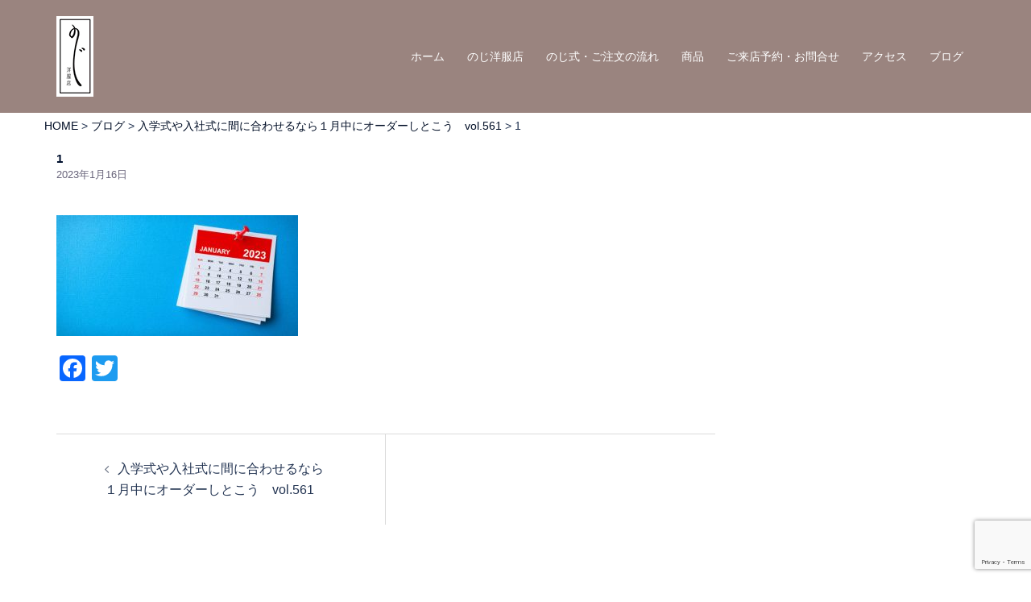

--- FILE ---
content_type: text/html; charset=utf-8
request_url: https://www.google.com/recaptcha/api2/anchor?ar=1&k=6LcoqmMrAAAAAHwzxiM7KwnbhpFYpFqfC1w-lxfQ&co=aHR0cHM6Ly9ub2ppLXN1aXQuanA6NDQz&hl=en&v=PoyoqOPhxBO7pBk68S4YbpHZ&size=invisible&anchor-ms=20000&execute-ms=30000&cb=1vv9i4mip5l9
body_size: 48686
content:
<!DOCTYPE HTML><html dir="ltr" lang="en"><head><meta http-equiv="Content-Type" content="text/html; charset=UTF-8">
<meta http-equiv="X-UA-Compatible" content="IE=edge">
<title>reCAPTCHA</title>
<style type="text/css">
/* cyrillic-ext */
@font-face {
  font-family: 'Roboto';
  font-style: normal;
  font-weight: 400;
  font-stretch: 100%;
  src: url(//fonts.gstatic.com/s/roboto/v48/KFO7CnqEu92Fr1ME7kSn66aGLdTylUAMa3GUBHMdazTgWw.woff2) format('woff2');
  unicode-range: U+0460-052F, U+1C80-1C8A, U+20B4, U+2DE0-2DFF, U+A640-A69F, U+FE2E-FE2F;
}
/* cyrillic */
@font-face {
  font-family: 'Roboto';
  font-style: normal;
  font-weight: 400;
  font-stretch: 100%;
  src: url(//fonts.gstatic.com/s/roboto/v48/KFO7CnqEu92Fr1ME7kSn66aGLdTylUAMa3iUBHMdazTgWw.woff2) format('woff2');
  unicode-range: U+0301, U+0400-045F, U+0490-0491, U+04B0-04B1, U+2116;
}
/* greek-ext */
@font-face {
  font-family: 'Roboto';
  font-style: normal;
  font-weight: 400;
  font-stretch: 100%;
  src: url(//fonts.gstatic.com/s/roboto/v48/KFO7CnqEu92Fr1ME7kSn66aGLdTylUAMa3CUBHMdazTgWw.woff2) format('woff2');
  unicode-range: U+1F00-1FFF;
}
/* greek */
@font-face {
  font-family: 'Roboto';
  font-style: normal;
  font-weight: 400;
  font-stretch: 100%;
  src: url(//fonts.gstatic.com/s/roboto/v48/KFO7CnqEu92Fr1ME7kSn66aGLdTylUAMa3-UBHMdazTgWw.woff2) format('woff2');
  unicode-range: U+0370-0377, U+037A-037F, U+0384-038A, U+038C, U+038E-03A1, U+03A3-03FF;
}
/* math */
@font-face {
  font-family: 'Roboto';
  font-style: normal;
  font-weight: 400;
  font-stretch: 100%;
  src: url(//fonts.gstatic.com/s/roboto/v48/KFO7CnqEu92Fr1ME7kSn66aGLdTylUAMawCUBHMdazTgWw.woff2) format('woff2');
  unicode-range: U+0302-0303, U+0305, U+0307-0308, U+0310, U+0312, U+0315, U+031A, U+0326-0327, U+032C, U+032F-0330, U+0332-0333, U+0338, U+033A, U+0346, U+034D, U+0391-03A1, U+03A3-03A9, U+03B1-03C9, U+03D1, U+03D5-03D6, U+03F0-03F1, U+03F4-03F5, U+2016-2017, U+2034-2038, U+203C, U+2040, U+2043, U+2047, U+2050, U+2057, U+205F, U+2070-2071, U+2074-208E, U+2090-209C, U+20D0-20DC, U+20E1, U+20E5-20EF, U+2100-2112, U+2114-2115, U+2117-2121, U+2123-214F, U+2190, U+2192, U+2194-21AE, U+21B0-21E5, U+21F1-21F2, U+21F4-2211, U+2213-2214, U+2216-22FF, U+2308-230B, U+2310, U+2319, U+231C-2321, U+2336-237A, U+237C, U+2395, U+239B-23B7, U+23D0, U+23DC-23E1, U+2474-2475, U+25AF, U+25B3, U+25B7, U+25BD, U+25C1, U+25CA, U+25CC, U+25FB, U+266D-266F, U+27C0-27FF, U+2900-2AFF, U+2B0E-2B11, U+2B30-2B4C, U+2BFE, U+3030, U+FF5B, U+FF5D, U+1D400-1D7FF, U+1EE00-1EEFF;
}
/* symbols */
@font-face {
  font-family: 'Roboto';
  font-style: normal;
  font-weight: 400;
  font-stretch: 100%;
  src: url(//fonts.gstatic.com/s/roboto/v48/KFO7CnqEu92Fr1ME7kSn66aGLdTylUAMaxKUBHMdazTgWw.woff2) format('woff2');
  unicode-range: U+0001-000C, U+000E-001F, U+007F-009F, U+20DD-20E0, U+20E2-20E4, U+2150-218F, U+2190, U+2192, U+2194-2199, U+21AF, U+21E6-21F0, U+21F3, U+2218-2219, U+2299, U+22C4-22C6, U+2300-243F, U+2440-244A, U+2460-24FF, U+25A0-27BF, U+2800-28FF, U+2921-2922, U+2981, U+29BF, U+29EB, U+2B00-2BFF, U+4DC0-4DFF, U+FFF9-FFFB, U+10140-1018E, U+10190-1019C, U+101A0, U+101D0-101FD, U+102E0-102FB, U+10E60-10E7E, U+1D2C0-1D2D3, U+1D2E0-1D37F, U+1F000-1F0FF, U+1F100-1F1AD, U+1F1E6-1F1FF, U+1F30D-1F30F, U+1F315, U+1F31C, U+1F31E, U+1F320-1F32C, U+1F336, U+1F378, U+1F37D, U+1F382, U+1F393-1F39F, U+1F3A7-1F3A8, U+1F3AC-1F3AF, U+1F3C2, U+1F3C4-1F3C6, U+1F3CA-1F3CE, U+1F3D4-1F3E0, U+1F3ED, U+1F3F1-1F3F3, U+1F3F5-1F3F7, U+1F408, U+1F415, U+1F41F, U+1F426, U+1F43F, U+1F441-1F442, U+1F444, U+1F446-1F449, U+1F44C-1F44E, U+1F453, U+1F46A, U+1F47D, U+1F4A3, U+1F4B0, U+1F4B3, U+1F4B9, U+1F4BB, U+1F4BF, U+1F4C8-1F4CB, U+1F4D6, U+1F4DA, U+1F4DF, U+1F4E3-1F4E6, U+1F4EA-1F4ED, U+1F4F7, U+1F4F9-1F4FB, U+1F4FD-1F4FE, U+1F503, U+1F507-1F50B, U+1F50D, U+1F512-1F513, U+1F53E-1F54A, U+1F54F-1F5FA, U+1F610, U+1F650-1F67F, U+1F687, U+1F68D, U+1F691, U+1F694, U+1F698, U+1F6AD, U+1F6B2, U+1F6B9-1F6BA, U+1F6BC, U+1F6C6-1F6CF, U+1F6D3-1F6D7, U+1F6E0-1F6EA, U+1F6F0-1F6F3, U+1F6F7-1F6FC, U+1F700-1F7FF, U+1F800-1F80B, U+1F810-1F847, U+1F850-1F859, U+1F860-1F887, U+1F890-1F8AD, U+1F8B0-1F8BB, U+1F8C0-1F8C1, U+1F900-1F90B, U+1F93B, U+1F946, U+1F984, U+1F996, U+1F9E9, U+1FA00-1FA6F, U+1FA70-1FA7C, U+1FA80-1FA89, U+1FA8F-1FAC6, U+1FACE-1FADC, U+1FADF-1FAE9, U+1FAF0-1FAF8, U+1FB00-1FBFF;
}
/* vietnamese */
@font-face {
  font-family: 'Roboto';
  font-style: normal;
  font-weight: 400;
  font-stretch: 100%;
  src: url(//fonts.gstatic.com/s/roboto/v48/KFO7CnqEu92Fr1ME7kSn66aGLdTylUAMa3OUBHMdazTgWw.woff2) format('woff2');
  unicode-range: U+0102-0103, U+0110-0111, U+0128-0129, U+0168-0169, U+01A0-01A1, U+01AF-01B0, U+0300-0301, U+0303-0304, U+0308-0309, U+0323, U+0329, U+1EA0-1EF9, U+20AB;
}
/* latin-ext */
@font-face {
  font-family: 'Roboto';
  font-style: normal;
  font-weight: 400;
  font-stretch: 100%;
  src: url(//fonts.gstatic.com/s/roboto/v48/KFO7CnqEu92Fr1ME7kSn66aGLdTylUAMa3KUBHMdazTgWw.woff2) format('woff2');
  unicode-range: U+0100-02BA, U+02BD-02C5, U+02C7-02CC, U+02CE-02D7, U+02DD-02FF, U+0304, U+0308, U+0329, U+1D00-1DBF, U+1E00-1E9F, U+1EF2-1EFF, U+2020, U+20A0-20AB, U+20AD-20C0, U+2113, U+2C60-2C7F, U+A720-A7FF;
}
/* latin */
@font-face {
  font-family: 'Roboto';
  font-style: normal;
  font-weight: 400;
  font-stretch: 100%;
  src: url(//fonts.gstatic.com/s/roboto/v48/KFO7CnqEu92Fr1ME7kSn66aGLdTylUAMa3yUBHMdazQ.woff2) format('woff2');
  unicode-range: U+0000-00FF, U+0131, U+0152-0153, U+02BB-02BC, U+02C6, U+02DA, U+02DC, U+0304, U+0308, U+0329, U+2000-206F, U+20AC, U+2122, U+2191, U+2193, U+2212, U+2215, U+FEFF, U+FFFD;
}
/* cyrillic-ext */
@font-face {
  font-family: 'Roboto';
  font-style: normal;
  font-weight: 500;
  font-stretch: 100%;
  src: url(//fonts.gstatic.com/s/roboto/v48/KFO7CnqEu92Fr1ME7kSn66aGLdTylUAMa3GUBHMdazTgWw.woff2) format('woff2');
  unicode-range: U+0460-052F, U+1C80-1C8A, U+20B4, U+2DE0-2DFF, U+A640-A69F, U+FE2E-FE2F;
}
/* cyrillic */
@font-face {
  font-family: 'Roboto';
  font-style: normal;
  font-weight: 500;
  font-stretch: 100%;
  src: url(//fonts.gstatic.com/s/roboto/v48/KFO7CnqEu92Fr1ME7kSn66aGLdTylUAMa3iUBHMdazTgWw.woff2) format('woff2');
  unicode-range: U+0301, U+0400-045F, U+0490-0491, U+04B0-04B1, U+2116;
}
/* greek-ext */
@font-face {
  font-family: 'Roboto';
  font-style: normal;
  font-weight: 500;
  font-stretch: 100%;
  src: url(//fonts.gstatic.com/s/roboto/v48/KFO7CnqEu92Fr1ME7kSn66aGLdTylUAMa3CUBHMdazTgWw.woff2) format('woff2');
  unicode-range: U+1F00-1FFF;
}
/* greek */
@font-face {
  font-family: 'Roboto';
  font-style: normal;
  font-weight: 500;
  font-stretch: 100%;
  src: url(//fonts.gstatic.com/s/roboto/v48/KFO7CnqEu92Fr1ME7kSn66aGLdTylUAMa3-UBHMdazTgWw.woff2) format('woff2');
  unicode-range: U+0370-0377, U+037A-037F, U+0384-038A, U+038C, U+038E-03A1, U+03A3-03FF;
}
/* math */
@font-face {
  font-family: 'Roboto';
  font-style: normal;
  font-weight: 500;
  font-stretch: 100%;
  src: url(//fonts.gstatic.com/s/roboto/v48/KFO7CnqEu92Fr1ME7kSn66aGLdTylUAMawCUBHMdazTgWw.woff2) format('woff2');
  unicode-range: U+0302-0303, U+0305, U+0307-0308, U+0310, U+0312, U+0315, U+031A, U+0326-0327, U+032C, U+032F-0330, U+0332-0333, U+0338, U+033A, U+0346, U+034D, U+0391-03A1, U+03A3-03A9, U+03B1-03C9, U+03D1, U+03D5-03D6, U+03F0-03F1, U+03F4-03F5, U+2016-2017, U+2034-2038, U+203C, U+2040, U+2043, U+2047, U+2050, U+2057, U+205F, U+2070-2071, U+2074-208E, U+2090-209C, U+20D0-20DC, U+20E1, U+20E5-20EF, U+2100-2112, U+2114-2115, U+2117-2121, U+2123-214F, U+2190, U+2192, U+2194-21AE, U+21B0-21E5, U+21F1-21F2, U+21F4-2211, U+2213-2214, U+2216-22FF, U+2308-230B, U+2310, U+2319, U+231C-2321, U+2336-237A, U+237C, U+2395, U+239B-23B7, U+23D0, U+23DC-23E1, U+2474-2475, U+25AF, U+25B3, U+25B7, U+25BD, U+25C1, U+25CA, U+25CC, U+25FB, U+266D-266F, U+27C0-27FF, U+2900-2AFF, U+2B0E-2B11, U+2B30-2B4C, U+2BFE, U+3030, U+FF5B, U+FF5D, U+1D400-1D7FF, U+1EE00-1EEFF;
}
/* symbols */
@font-face {
  font-family: 'Roboto';
  font-style: normal;
  font-weight: 500;
  font-stretch: 100%;
  src: url(//fonts.gstatic.com/s/roboto/v48/KFO7CnqEu92Fr1ME7kSn66aGLdTylUAMaxKUBHMdazTgWw.woff2) format('woff2');
  unicode-range: U+0001-000C, U+000E-001F, U+007F-009F, U+20DD-20E0, U+20E2-20E4, U+2150-218F, U+2190, U+2192, U+2194-2199, U+21AF, U+21E6-21F0, U+21F3, U+2218-2219, U+2299, U+22C4-22C6, U+2300-243F, U+2440-244A, U+2460-24FF, U+25A0-27BF, U+2800-28FF, U+2921-2922, U+2981, U+29BF, U+29EB, U+2B00-2BFF, U+4DC0-4DFF, U+FFF9-FFFB, U+10140-1018E, U+10190-1019C, U+101A0, U+101D0-101FD, U+102E0-102FB, U+10E60-10E7E, U+1D2C0-1D2D3, U+1D2E0-1D37F, U+1F000-1F0FF, U+1F100-1F1AD, U+1F1E6-1F1FF, U+1F30D-1F30F, U+1F315, U+1F31C, U+1F31E, U+1F320-1F32C, U+1F336, U+1F378, U+1F37D, U+1F382, U+1F393-1F39F, U+1F3A7-1F3A8, U+1F3AC-1F3AF, U+1F3C2, U+1F3C4-1F3C6, U+1F3CA-1F3CE, U+1F3D4-1F3E0, U+1F3ED, U+1F3F1-1F3F3, U+1F3F5-1F3F7, U+1F408, U+1F415, U+1F41F, U+1F426, U+1F43F, U+1F441-1F442, U+1F444, U+1F446-1F449, U+1F44C-1F44E, U+1F453, U+1F46A, U+1F47D, U+1F4A3, U+1F4B0, U+1F4B3, U+1F4B9, U+1F4BB, U+1F4BF, U+1F4C8-1F4CB, U+1F4D6, U+1F4DA, U+1F4DF, U+1F4E3-1F4E6, U+1F4EA-1F4ED, U+1F4F7, U+1F4F9-1F4FB, U+1F4FD-1F4FE, U+1F503, U+1F507-1F50B, U+1F50D, U+1F512-1F513, U+1F53E-1F54A, U+1F54F-1F5FA, U+1F610, U+1F650-1F67F, U+1F687, U+1F68D, U+1F691, U+1F694, U+1F698, U+1F6AD, U+1F6B2, U+1F6B9-1F6BA, U+1F6BC, U+1F6C6-1F6CF, U+1F6D3-1F6D7, U+1F6E0-1F6EA, U+1F6F0-1F6F3, U+1F6F7-1F6FC, U+1F700-1F7FF, U+1F800-1F80B, U+1F810-1F847, U+1F850-1F859, U+1F860-1F887, U+1F890-1F8AD, U+1F8B0-1F8BB, U+1F8C0-1F8C1, U+1F900-1F90B, U+1F93B, U+1F946, U+1F984, U+1F996, U+1F9E9, U+1FA00-1FA6F, U+1FA70-1FA7C, U+1FA80-1FA89, U+1FA8F-1FAC6, U+1FACE-1FADC, U+1FADF-1FAE9, U+1FAF0-1FAF8, U+1FB00-1FBFF;
}
/* vietnamese */
@font-face {
  font-family: 'Roboto';
  font-style: normal;
  font-weight: 500;
  font-stretch: 100%;
  src: url(//fonts.gstatic.com/s/roboto/v48/KFO7CnqEu92Fr1ME7kSn66aGLdTylUAMa3OUBHMdazTgWw.woff2) format('woff2');
  unicode-range: U+0102-0103, U+0110-0111, U+0128-0129, U+0168-0169, U+01A0-01A1, U+01AF-01B0, U+0300-0301, U+0303-0304, U+0308-0309, U+0323, U+0329, U+1EA0-1EF9, U+20AB;
}
/* latin-ext */
@font-face {
  font-family: 'Roboto';
  font-style: normal;
  font-weight: 500;
  font-stretch: 100%;
  src: url(//fonts.gstatic.com/s/roboto/v48/KFO7CnqEu92Fr1ME7kSn66aGLdTylUAMa3KUBHMdazTgWw.woff2) format('woff2');
  unicode-range: U+0100-02BA, U+02BD-02C5, U+02C7-02CC, U+02CE-02D7, U+02DD-02FF, U+0304, U+0308, U+0329, U+1D00-1DBF, U+1E00-1E9F, U+1EF2-1EFF, U+2020, U+20A0-20AB, U+20AD-20C0, U+2113, U+2C60-2C7F, U+A720-A7FF;
}
/* latin */
@font-face {
  font-family: 'Roboto';
  font-style: normal;
  font-weight: 500;
  font-stretch: 100%;
  src: url(//fonts.gstatic.com/s/roboto/v48/KFO7CnqEu92Fr1ME7kSn66aGLdTylUAMa3yUBHMdazQ.woff2) format('woff2');
  unicode-range: U+0000-00FF, U+0131, U+0152-0153, U+02BB-02BC, U+02C6, U+02DA, U+02DC, U+0304, U+0308, U+0329, U+2000-206F, U+20AC, U+2122, U+2191, U+2193, U+2212, U+2215, U+FEFF, U+FFFD;
}
/* cyrillic-ext */
@font-face {
  font-family: 'Roboto';
  font-style: normal;
  font-weight: 900;
  font-stretch: 100%;
  src: url(//fonts.gstatic.com/s/roboto/v48/KFO7CnqEu92Fr1ME7kSn66aGLdTylUAMa3GUBHMdazTgWw.woff2) format('woff2');
  unicode-range: U+0460-052F, U+1C80-1C8A, U+20B4, U+2DE0-2DFF, U+A640-A69F, U+FE2E-FE2F;
}
/* cyrillic */
@font-face {
  font-family: 'Roboto';
  font-style: normal;
  font-weight: 900;
  font-stretch: 100%;
  src: url(//fonts.gstatic.com/s/roboto/v48/KFO7CnqEu92Fr1ME7kSn66aGLdTylUAMa3iUBHMdazTgWw.woff2) format('woff2');
  unicode-range: U+0301, U+0400-045F, U+0490-0491, U+04B0-04B1, U+2116;
}
/* greek-ext */
@font-face {
  font-family: 'Roboto';
  font-style: normal;
  font-weight: 900;
  font-stretch: 100%;
  src: url(//fonts.gstatic.com/s/roboto/v48/KFO7CnqEu92Fr1ME7kSn66aGLdTylUAMa3CUBHMdazTgWw.woff2) format('woff2');
  unicode-range: U+1F00-1FFF;
}
/* greek */
@font-face {
  font-family: 'Roboto';
  font-style: normal;
  font-weight: 900;
  font-stretch: 100%;
  src: url(//fonts.gstatic.com/s/roboto/v48/KFO7CnqEu92Fr1ME7kSn66aGLdTylUAMa3-UBHMdazTgWw.woff2) format('woff2');
  unicode-range: U+0370-0377, U+037A-037F, U+0384-038A, U+038C, U+038E-03A1, U+03A3-03FF;
}
/* math */
@font-face {
  font-family: 'Roboto';
  font-style: normal;
  font-weight: 900;
  font-stretch: 100%;
  src: url(//fonts.gstatic.com/s/roboto/v48/KFO7CnqEu92Fr1ME7kSn66aGLdTylUAMawCUBHMdazTgWw.woff2) format('woff2');
  unicode-range: U+0302-0303, U+0305, U+0307-0308, U+0310, U+0312, U+0315, U+031A, U+0326-0327, U+032C, U+032F-0330, U+0332-0333, U+0338, U+033A, U+0346, U+034D, U+0391-03A1, U+03A3-03A9, U+03B1-03C9, U+03D1, U+03D5-03D6, U+03F0-03F1, U+03F4-03F5, U+2016-2017, U+2034-2038, U+203C, U+2040, U+2043, U+2047, U+2050, U+2057, U+205F, U+2070-2071, U+2074-208E, U+2090-209C, U+20D0-20DC, U+20E1, U+20E5-20EF, U+2100-2112, U+2114-2115, U+2117-2121, U+2123-214F, U+2190, U+2192, U+2194-21AE, U+21B0-21E5, U+21F1-21F2, U+21F4-2211, U+2213-2214, U+2216-22FF, U+2308-230B, U+2310, U+2319, U+231C-2321, U+2336-237A, U+237C, U+2395, U+239B-23B7, U+23D0, U+23DC-23E1, U+2474-2475, U+25AF, U+25B3, U+25B7, U+25BD, U+25C1, U+25CA, U+25CC, U+25FB, U+266D-266F, U+27C0-27FF, U+2900-2AFF, U+2B0E-2B11, U+2B30-2B4C, U+2BFE, U+3030, U+FF5B, U+FF5D, U+1D400-1D7FF, U+1EE00-1EEFF;
}
/* symbols */
@font-face {
  font-family: 'Roboto';
  font-style: normal;
  font-weight: 900;
  font-stretch: 100%;
  src: url(//fonts.gstatic.com/s/roboto/v48/KFO7CnqEu92Fr1ME7kSn66aGLdTylUAMaxKUBHMdazTgWw.woff2) format('woff2');
  unicode-range: U+0001-000C, U+000E-001F, U+007F-009F, U+20DD-20E0, U+20E2-20E4, U+2150-218F, U+2190, U+2192, U+2194-2199, U+21AF, U+21E6-21F0, U+21F3, U+2218-2219, U+2299, U+22C4-22C6, U+2300-243F, U+2440-244A, U+2460-24FF, U+25A0-27BF, U+2800-28FF, U+2921-2922, U+2981, U+29BF, U+29EB, U+2B00-2BFF, U+4DC0-4DFF, U+FFF9-FFFB, U+10140-1018E, U+10190-1019C, U+101A0, U+101D0-101FD, U+102E0-102FB, U+10E60-10E7E, U+1D2C0-1D2D3, U+1D2E0-1D37F, U+1F000-1F0FF, U+1F100-1F1AD, U+1F1E6-1F1FF, U+1F30D-1F30F, U+1F315, U+1F31C, U+1F31E, U+1F320-1F32C, U+1F336, U+1F378, U+1F37D, U+1F382, U+1F393-1F39F, U+1F3A7-1F3A8, U+1F3AC-1F3AF, U+1F3C2, U+1F3C4-1F3C6, U+1F3CA-1F3CE, U+1F3D4-1F3E0, U+1F3ED, U+1F3F1-1F3F3, U+1F3F5-1F3F7, U+1F408, U+1F415, U+1F41F, U+1F426, U+1F43F, U+1F441-1F442, U+1F444, U+1F446-1F449, U+1F44C-1F44E, U+1F453, U+1F46A, U+1F47D, U+1F4A3, U+1F4B0, U+1F4B3, U+1F4B9, U+1F4BB, U+1F4BF, U+1F4C8-1F4CB, U+1F4D6, U+1F4DA, U+1F4DF, U+1F4E3-1F4E6, U+1F4EA-1F4ED, U+1F4F7, U+1F4F9-1F4FB, U+1F4FD-1F4FE, U+1F503, U+1F507-1F50B, U+1F50D, U+1F512-1F513, U+1F53E-1F54A, U+1F54F-1F5FA, U+1F610, U+1F650-1F67F, U+1F687, U+1F68D, U+1F691, U+1F694, U+1F698, U+1F6AD, U+1F6B2, U+1F6B9-1F6BA, U+1F6BC, U+1F6C6-1F6CF, U+1F6D3-1F6D7, U+1F6E0-1F6EA, U+1F6F0-1F6F3, U+1F6F7-1F6FC, U+1F700-1F7FF, U+1F800-1F80B, U+1F810-1F847, U+1F850-1F859, U+1F860-1F887, U+1F890-1F8AD, U+1F8B0-1F8BB, U+1F8C0-1F8C1, U+1F900-1F90B, U+1F93B, U+1F946, U+1F984, U+1F996, U+1F9E9, U+1FA00-1FA6F, U+1FA70-1FA7C, U+1FA80-1FA89, U+1FA8F-1FAC6, U+1FACE-1FADC, U+1FADF-1FAE9, U+1FAF0-1FAF8, U+1FB00-1FBFF;
}
/* vietnamese */
@font-face {
  font-family: 'Roboto';
  font-style: normal;
  font-weight: 900;
  font-stretch: 100%;
  src: url(//fonts.gstatic.com/s/roboto/v48/KFO7CnqEu92Fr1ME7kSn66aGLdTylUAMa3OUBHMdazTgWw.woff2) format('woff2');
  unicode-range: U+0102-0103, U+0110-0111, U+0128-0129, U+0168-0169, U+01A0-01A1, U+01AF-01B0, U+0300-0301, U+0303-0304, U+0308-0309, U+0323, U+0329, U+1EA0-1EF9, U+20AB;
}
/* latin-ext */
@font-face {
  font-family: 'Roboto';
  font-style: normal;
  font-weight: 900;
  font-stretch: 100%;
  src: url(//fonts.gstatic.com/s/roboto/v48/KFO7CnqEu92Fr1ME7kSn66aGLdTylUAMa3KUBHMdazTgWw.woff2) format('woff2');
  unicode-range: U+0100-02BA, U+02BD-02C5, U+02C7-02CC, U+02CE-02D7, U+02DD-02FF, U+0304, U+0308, U+0329, U+1D00-1DBF, U+1E00-1E9F, U+1EF2-1EFF, U+2020, U+20A0-20AB, U+20AD-20C0, U+2113, U+2C60-2C7F, U+A720-A7FF;
}
/* latin */
@font-face {
  font-family: 'Roboto';
  font-style: normal;
  font-weight: 900;
  font-stretch: 100%;
  src: url(//fonts.gstatic.com/s/roboto/v48/KFO7CnqEu92Fr1ME7kSn66aGLdTylUAMa3yUBHMdazQ.woff2) format('woff2');
  unicode-range: U+0000-00FF, U+0131, U+0152-0153, U+02BB-02BC, U+02C6, U+02DA, U+02DC, U+0304, U+0308, U+0329, U+2000-206F, U+20AC, U+2122, U+2191, U+2193, U+2212, U+2215, U+FEFF, U+FFFD;
}

</style>
<link rel="stylesheet" type="text/css" href="https://www.gstatic.com/recaptcha/releases/PoyoqOPhxBO7pBk68S4YbpHZ/styles__ltr.css">
<script nonce="eXjvRMYLPHbDEQmA-P8GDQ" type="text/javascript">window['__recaptcha_api'] = 'https://www.google.com/recaptcha/api2/';</script>
<script type="text/javascript" src="https://www.gstatic.com/recaptcha/releases/PoyoqOPhxBO7pBk68S4YbpHZ/recaptcha__en.js" nonce="eXjvRMYLPHbDEQmA-P8GDQ">
      
    </script></head>
<body><div id="rc-anchor-alert" class="rc-anchor-alert"></div>
<input type="hidden" id="recaptcha-token" value="[base64]">
<script type="text/javascript" nonce="eXjvRMYLPHbDEQmA-P8GDQ">
      recaptcha.anchor.Main.init("[\x22ainput\x22,[\x22bgdata\x22,\x22\x22,\[base64]/[base64]/MjU1Ong/[base64]/[base64]/[base64]/[base64]/[base64]/[base64]/[base64]/[base64]/[base64]/[base64]/[base64]/[base64]/[base64]/[base64]/[base64]\\u003d\x22,\[base64]\\u003d\x22,\[base64]/DlBjCqwXDuk3CksOoHwzDhmjDhcK9w4EMwqjDiQNUwq/DsMOXb8KvflFrUk0nw7lPU8KNwpnDtmVTIsKzwoAjw4oyDXzCrl1fe14rADvCkHtXagDDizDDk2J4w5/DnWRFw4jCv8KtQ2VFwpjCiMKow5Fsw6l9w7ROesOnwqzCjSzDmlfCh0Vdw6TDs0rDl8Ktwrouwrk/ZsKswq7CnMOJwrFzw4knw6LDgBvCpyFSSAfCkcOVw5HCpsKbKcOIw4TDvGbDicOXRMKcFkkbw5XCpcOdL08jVsKcQjkSwo8+wqo4wooJWsOaOU7CocKBw4YKRsKaQClww4oOwofCryxfY8OwPHDCscKNBUrCgcOAISNNwrFqw7IAc8K9w5zCuMOnKcOjbSc/w4jDg8ORw5Q3KMKEwqkxw4HDoAR5QsOTVxbDkMOheCDDkmfCk0jCv8K5wrTCp8KtABjCpMOrKzMLwossKwBrw7ElcXvCjzvDvCYhBcOWR8KFw5/Dn1vDucOvw4PDlFbDpXHDrFbCscKdw4hgw5kiHUoyCMKLwofCjQHCv8Ocwo3CkyZeOltDRR/DllNYw7zDsDRuwqdqN1TCpcKmw7jDlcObX2XCqDTCjMKVHsOKPXskwqnDgsOOwozCuUsuDcOEKMOAwpXCuVbCujXDklXCmzLCmRdmAMKLCUV2CCIuwpp/a8OMw6cfccK/YxkSamLDogbClMKyEwfCrAQvLcKrJVfDq8OdJUjDgcOJQcOyEBguw4nDsMOidQLCkMOqf2PDrVs1wrtbwrpjwqoUwp4jwq4fe3zDglnDuMODOCcIMDjCgMKowrkMH0PCvcOYUB3CuRDDi8KOI8KfM8K0CMOLw7lUwqvDgUzCkhzDhgg/[base64]/[base64]/bsOoXMKIOMO0w6cOw6cQwo7CkMKyw48NF17CpcKnw6c/G0DDjsOsw5fCs8OUw4JrwqF9W2DDtVTCtiTCkMOvw6fCtDkxXsKCwqDDilRDKxHCsSgbwpM7KsKfeER5WF3Dh1Now5Btwp/DmDjDhUYqwoZPBlXCmVTCtcO/[base64]/CoSXClUIaAcOofnwzwrFMZcKhHsOPw6fDshdDwqxDw6nCiE7Cnk7DksOnc3vDjybCs10Sw6ptdSPDkcKdwrl8F8OHw5fCinHCunLDkx9Xf8OGasOFUcOLGnEtMyZrwqUQw4/DolMbRsO3wpfDkMOzw4cqd8KTPMKjw6lPw5ckSsOawofCmBvCugrCs8OjNzrCmcKVTsK7wpLCijE/BUPCqR3Dp8Oqw59MN8OfL8Kowp81w4B3SQnCsMK6GcKuLSdywqrDuhRmw6pgFkTCkg46w4ZRwrA/w7sHVCbCrCPCqcO5w5LCosOCwqTCgGHCmsKrwrBFw4x5w6UAV8KaT8OkTcKaUiPCosOyw7zDpCnCjcKPwoUGw5/Crl3DpcKewo7DosO2wrzCtsOcUsKoEsOXUVQKwrcow6JYIH3CqX7CpE/Cr8ODw5osX8OcfEgvwqI2K8OiGCMkw4jCq8KRw4/CpsK+w6UUe8OfwrfDpxbDrsO6esOSHRzCkcOwQRbCh8KMw4NawrvCqcO9wrcnDxbCiMKoQBs2w7bCriBpw6zDqDN5XGAiw6Zzwrxme8OSPVvCv1HDn8OJwp/[base64]/DlcOWbgHCqcOiw7TChsOJS0RQwpTDiQcGbgoAwofDsMO4wrDCnnhJFE7DgzjDocK9AcOePXIlw7zDpsKGBsKKwqVWw7V5wq/CjEzCrEIrPgDDvcK5eMKxwoMvw5XDqmfCg3YQw4DCiGHCpcKQAHwoFCJbbn7DoVRQwpDCkEfDmcOuw4jDqj/CnsOaOMKVwqjCq8OgFsO2dhnDmyoMe8OPZGzCuMO3a8KsIsK2w6fCrMK/wo8Dwp7CsRbCqDYvJn0ZUBnDllvDusKJQcO0w4rDlcKcwoXClsKLw4Z9VgENIBgDflU7T8OLwonCiS/[base64]/Cu2VBwpw/w7QcewdqHTnDp8O4XiTCu8OgecOoY8Odw7J7T8KsaXccw4nDo1DDkREBw6MhUAZLwqk3wofDpgzDrjI6DBF/w6bDqcKnw7QhwpR8FcO5w6ALwq3DjsONw7HDq0vDucOsw6DCjHQgDB7CmMOaw4FjfMKrw6JHw6vCpCtew44NfUh9GMOfwq9zwqDDp8KBw6xMWsKjBMKMW8KHP0JBw6kvw6PCucOew6nCjU7CvAZARWFyw6bClx4aw59rUMKDwqYtEcOQNzQHflIgQcKmwq/Ciz0oPcKZwpBYcsOQBcKFwrfDnXxww4LCs8KcwqhXw7QGR8OjwpTCnzLCrsKWwpfDnMOXXMKAdTfDrCPCuxXDhsKrwp/CgcO/w6YMwodvw6vDkkLCoMKtwpvCo2bCv8KHNUZhw4U3w4U2dcK/wqBMZMKQw47ClHbDtEnCkBMJw683wojDhTnDhsKEQcO/woHCrsKiw6c/HQPDoi5ewrx0wpICwotqw713FsKpGBPCgsOaw5/CrsKKWHoNwpsCXCl2w6jDvXHCvnYtBMO3W0fDuFvDl8KQwprDsy5Qw6vDpcK6wqx2R8Kkw7zCnTDDkw3DmjQlw7fCrnHDhW8RPsOkFMKzw4vDtTjDmBXDjcKHwrgYwrtJQMOWw70Dw5MNQ8KTwqokUsO+bHJIMcObUMOJeQMcw5suwp/CgcOKw6dtw6/[base64]/[base64]/CrDkVF1kCwojDpgAcw6LDssOtw6IwehdawpHCvMOjTHHCjcKPKcOkJAbDhjQQYSrCnsO9SVgjesKRFDDDtcKNB8OQc1bDkTUSw4/[base64]/KsOWWsO6wonDosOBw64ew7zCksOJZ0zDgG8Zwp7Drk4pIsKzw4Zpw7nCrAPCoQcHTD9kw77DvcOfwoRbwr09w7/DusKaIjXDssKEwrIUwpMJKsOPTS3Ct8O3worCh8ObwrvDp1sNw7rDiQQ/wqEfbxLCp8KyFiBaewwTE8O9YsKgMGt0OcKfw7bDl2h+wqkENlbCi0R3w6LCiVbDoMKcCzplw6/ChVtNwrzDoC9LenfDqj/CrjfDp8OdwobDn8O1cCPDgV7CkMKbMG4JwojCimFDw6glQMK+a8O2fRZjw59icsKDUW0dwrciwq7DgMKqRsOlcxzDoTzCuFPDimbDlMOkw5PDjcOjwqFsIcORDSh9QgwSEC/[base64]/DqMKBNg0oFMOGcXQWwoAww7JpC8KWw4PCsEh2woN7FQDCsh/DjMKAw5IDPcKcFMOlwqpGYBLDkcOSwrHDt8Kuwr3CsMKLVGHCucOaMcO2w48CfAAfAjrCisKLw4TDhMKawrrDoRhpRF98QBTCv8KbVMOOdsO/w6LDs8OywqlLesOyU8KWw4bDpsKawpbCgwIqIMKFBDFAYcKcw7QfVsKGWMKYw73CksK/Sw10N2rDgsO0esKeS1YzSlvDlcOxDkRmPn00wphsw4NYIMORwpkYw67DpSRATF/[base64]/[base64]/Cu8KFVCd4wpYwLnnCnm/ChAXCmcK5Hw9mwpzDvX7CvMOYw7/Du8OJLCFSRMOJwpLChxvDocKUJHxYw6ddwoTDmljDkFhgDMOvwr3CqcOlNXjDkcKDHjDDgcOPawTCkMOJTQzCr1ZwEMK0XMOJwrnCo8KMwobClg/DhsKhwqF/[base64]/[base64]/CtcOtYGVXfVlMwo3DkhExwqEhw6JIw5kEw75JMirCqX0sOcOcw7zCiMOhYcKsXjLCpEdiw7k6w4nCj8KyXhhGw7DDnMOvGnzDvsKhw5DClFbCl8KzwqcAG8Kuw6t+IAfDjsKKw4TDjDfCunHDo8OABybCm8O4cCXDh8KHw4UTwqfCrBNrwq/CsXLDnj/DvMOzw7rDsUAJw4nDg8KUwo3DsnzDrcKrw47DjsO5f8KLGgkGR8KYQmAGOHYfwphnw5jDnTXCplfDgcO7Gx7Dpz7CnMOiJsKiw5bCnsOSw60qw4fCv0zCpE4aZEEdw5PDpB3DosOjw7LCrMKqR8O1w58+Yh9qwrkRGQF8LDtxNcKqJQ/[base64]/DhTHDgcKsEcKGIMKpw7DDvcOewr8WD1hjwqrCtsOGM8KhLwR5wogdw63DpCsGw7/[base64]/wqNEATl4VcOqw5/DizLDq0jCp8OCH8KgwqvCjnbCkcOjJMKFw6wvHxAGU8OZw418NBLDj8OOJ8Kyw6PDuGIdTADCnWQYw71fwq/DiAzCoGcRwoXDksOjwpQnwrbDojVGecOkfXonwoM9PcKOYwPCsMK2eDHDl3YTwq41asKJIcOow4VdMsKuQT/Di3Z9wqMVwplxVmJuasKiP8KWwowUWsKLQsOjRGYqwqzDihvDjMKRwpt/L2QxSRAbw5PDm8O4w5DCksK0dHvDs0E2acKOw7YII8Ofw6fCikoLw7bCusORFSBjw7YTCsO0dcKowoRHbW7Du2EfTsOeBFfCtsOwAcOeSEfDtSzDr8OiRVYrw5lTwqvCkgjChxPClC3CkcOIwoLChsKiPcOBw5VuFsO9w6A+wptIYcOEPyHCiwALwoTDv8Kfw7HCrz/[base64]/[base64]/DuADDn13CkcORHcO6wq8DwqPCjE7CjU7DpMKhPwPDqMO1AcKXw4/Dn1BiJ2vDvMOUY1nCpVdsw7/DncKtUmLChsO+wqMewqQpYMKnJsKPW2nCmlDCkTUvw4NxP3HCnMKKwozCl8O1wqLDmcO8w40kw7FEwoTDocOowq/DmsO8w4Iuw7XChEjCijMnworDhMKDw6rCnMORwo7DmcKwEkDCnMKuSnsJLMO0HsKjB1XCncKvw6sFw7/Ck8OVwp3DuhdZDMKrPsK8wq/Ck8OzbgzCuhgDw5/Dl8K5w7fCncKmwpoLw6UqwoLDmsO0w4bDh8KvLsKLbmPDocK/CMORWRrDqsKWKHLCrMOBSVbClsKOWsOGccOewrEHw7UJw6BKwrfDpRLCmcOFSsKRw57DuQfDsQc/FjvCtF8VcWzDpSXDjWnDvCnDv8KGw6lqwoTCqcObwoNww70rRSscwogzNsOSZcOrH8KtwqUMw4M/[base64]/CmANHGC4XwrVRwr/CrgPDjxXDkWtTwojCh2LDmExtwpQSwr7CoifDlMOmw6E4CmsiMcKfwo3DvsOIw7DCl8Olwp/CtlIjX8OMw59Uw4vDgsKPNHdUwqPDrHULecKUw7vCpMOKDsKiwrF3DcOuEcKjNVEAw5MKLMKvw6rDkzHCusKTXTsOMj80w7bCkTZ9wq/[base64]/A8OJJMOPB0/[base64]/CmmhMesOawrVCXcOnwoBub8OZw5zDvxljw5kzwonCliNfL8OLwrLDj8OFI8KRw4DDm8KkccOtw47CmDQMeG4YcwnCpcO0w4pVGcOSNDdIw4fDimLDvzDDuXo9asKFw7UCWcO2wqEYw6/[base64]/Dtl/DjgdRYxrCmcOPwo0VcClaw6/CjHRPwonCqsOyNcKHwpgGwqhpwrZNwpl5wqPDmQ3CllTDjw/DjC/CnTBLFMOtB8OQcGjDiA3DmwcuA8OOwqnDmMKCw4wVTMOJVcOWwrXCmsKfBG7DvsOgwpQ0wplGw7HCvsONQ0nChcKMV8O4w5DCtMOIwqEswpoXAg3DsMOLf3DCoDXCslQbVlpKUcOlw4fCj0FmGFXDicKmLsOOYcOWSzAsYRkWAiDDk1nDlcKPwo/[base64]/DhBkVVcKAw6UyV8OFE8OFbcKDciN9H8KsDcOeV3Z5U3dGwp9aw4HDkCsKTcKOWEkvwoxYAHbCnQnDkMOYwq4BwpTCksKOw5zDtifDl1QiwqEHYsO/w6Rpw7nDssOtPMKnw5/Cpxcqw7MWNMK3wqsCbHgPw4LDicKcDsOtw4caTAjChcOiTsKXw6fCvsOpw5diCcOvwoPDosK5acKUXx/CoMOTwrLCvRrDvQ7CtsKswoHCssO3VcOww4nChsOdXEfCuEHDkQ/Dg8OSwqtRwoDDtwQow5xdwpoLC8KewrzCqRTDn8KpYsKCKBJjCMK2OTrCmcOoMRhrD8K5BMKgw5dgw4/CuSxOJMOKwqcYYAvDvsKBw4/[base64]/Cj8ODwq50HsOCa2h1LiJhwpHDiXPCmMOFe8OkwpI5w4R+w7AZXX/[base64]/[base64]/DtsK4OFTCrX3CrcKxacOyW0glwq5XRMOGwoXCvDNsD8ObJMKidE3DosOkwoRRw6HDuFXDnMOVwoA1fAAjw63DmcKnwoRew5ZpI8OcSzh3w5rDgcKWH2TDsDbDphNYQ8OGw65bC8K/e3x2w7bCmytAccKYDMOuwoLDn8OOM8KwwqfDhE7CkcKcCWsOdTs6SEDCmTzCrcKmJ8KOIsOZdH3DrUA5agYVBcOVwrAYw73DpxQtJVZBN8O2wr9Pb2VFaQZ8w45+wqQGAENTJ8KGw4RjwqMdZ1U7EFpwLBTCr8O7MmYrwp/ChcK2NcKmKVjDjD3CvEk+RRzDjsK6cMKrFMOAw7rDm2zDoDZawoPDrhrCv8K+wrRkV8OWw7l6wqQ3wo/CsMOlw7PCk8KtEsOHCCZeNMK0J1wlacKqw7/DjW/ChsOUwr/CiMOwCDnCljU2QsOpNwjCscOeE8KbbUbCo8OJe8OaNsKEwrnCvlsCw5IzwrbDlcOjwrF0aBjDvMOUw7EpDTd3w4A2AMOgOijDtsOmSgE/w4LCplpIOcOYXEPDgsOWw5fCtR/CtA7CgMOnw7rCrGg4ScK8HHrDjU/DmsK1wohwwrfCt8KFwq8JOSzDmhwww70ZEMOCMVVMU8KvwoB1Q8OqwqTCosOOLG3CssKKw6nCgzXCj8Kxw6zDn8K9wqM1wrN/RE5nw5XCvC1rdMKkw6/[base64]/wpMWZh/Ck3/[base64]/w5xrYAQcwqrDucK0bRDDi8Oxw4h0w6PCgURNwr4RdsKowq/CusK8LMK3HHXCvQ16T3zCp8KJLzXDrWTDvMKUwqHDhsOXw54XUh7CrWPCsFIzw7lmaMK5A8OVDlzCocOhwokMwpI/[base64]/CsMK3QWrDgyzDm3bCo3cCw4I8XzDCj8OKYsKDw47Cv8Oxw7zClQsPBsK0YR3DicK7w6jCjWvDmQvDk8ONOMKadcKwwqcGwqnCiUk8PXd5w6xUwpJvOTd/ZVBcw4wWwrxNw7XDmn4mCG3Dl8K1w6UMwos1w7zDjcOswpvDn8OPa8ONVVxsw7IBw7w4w6NTwoQcwqvDvmHDoWbCq8OEwq5NM1diwoXCjMKnNMOPQmIfwp80Pg8mZcOAbTs6RcKQAsOJw5HDm8KrXmXCl8KLaAxkd1JXwrbCqG/DlFbDiQQ/dMKUSXTClR9cGcKVO8O1HMOgwrrDgcOAHDUMwrnClsOCwoYTRSBSXnfDlT9mwqHDmMKAXWfCvntdHBfDhUrChMKtFBt+FQ3DiQRQw4IEwqDCrsKfwpTDtVjDusKFEsOXw6bCiDwLw6vCrlLDhU85THrDvw9pwowWBcO/w5Uvw49Zwpstw4Vkw7dIDMKGw7Eaw4/DmTg8E3TDi8K+X8O0AcOvw44/FcKxYH/CrVZrwoTCkAnCrl9vwplsw65QBkRrJx7CnwTDiMO2Q8OLUR3Du8OGw5RjGmdFw73CusKXbSzDlgJDw7XDiMKrwprCgsK3G8KCfkdaRDldw5Ygwo1gw5JZw5XCsnzDkXzDlCtxw6/Do1AWw4RZS3B/w6PDkB7DlsKZSRJVOgzDoSnCs8KgElzDgsOPw7xrcBRFwrM3bcKEKsKowqVQw6AAcMOKSsOZwo8FwpnDvELCvsKMw5UPCsKCw6NbXETCi0lqMsObV8OcOcO+XsKAaWrDiinDkE/DkHDDrzXDmMOsw7dPwrhvwobCm8Knw6TCinBBwpARGMOLwozDv8KfwrLCrx8TacKZe8KUw6M7IwDDocKYwoYNDsKZXcO1KGnCmsK9w4pIKEoPYyzChz/DjMKpIADDlGBrw6rCpDjDix3Dp8KuDAjDiH7Cr8OIY1cEw6cJw7cBesOtR1tyw4/DpH3CgsKqNUrCgnrCpTZUwpXDpFXClcOTwofCph5vRcKjS8KDwqtqbMKcw5UBXsKVwpLCqV1SZD4FKmTDmTBJwqwwaUYQXhUUw5Mvw7HDizFoO8OucQHDgQ/CuXPDi8KoQcKRw6pZWxQjwroyBksRU8KhZWlzwrrDkwJbwqtFT8KBES0OAcKQw57DjMOrw4/Ds8O1ZMKLw40sQ8OGw5fDqMO1w4nDhwNeBALDhFx8wpfCj0jCtCt2woVzOMO9wq/CiMOzw5rCi8OSEkzDqwoEw47DtsOJKsOtw6wzw7TDhkPDgwTDkFzCiFdCUMOVUBbDhjRMw6nDpmQxwrh5wpgrNXzChMOTPcK9SsKNdMO2YsONRsKMR2pwN8KBEcOMVFxow5jCmg/ChFXCmTjClWLDtE9Ew7YAEsOSZn8owoPDgQ9gTmLCiVsUworDq3LDkMKbw5vCpwIjwpPCryY3wqLCucOIwqzDtcKoOEnCgsK0ch4awps2woFvwqXDs27CmQ3DpXlgd8Kkw7YNX8Kpw7c3QwbDsMOMPCFOKcKIwo/CugPCsgkWCm19w4zCncO+WsOqw5hCwoxewpslw7lDfsK/[base64]/[base64]/Cv8OzEDU4wp86w4nCisO3w4nDg8OaUcKiwpF/aBbDhMOed8O8eMOnd8Oxw7/CqCvCl8K4w7fCiH9fG2Avw7xITinCjMKaDnU1LX5Gw7Jow7PClMOcGjDCnsOXN2rDvsO6w47Cq13CtsKYYcKfNMKUwo9UwoYBw5bDqWHCnmzCqsKUw5NiQytZJ8KPwojDoF/[base64]/Dp8O/w6/CmgZRwqo7I8ObwpHCijTChsOKSMOFwr/Dvx4iNUTDlcO1w6jDlWkJbWDDt8KyUcKGw59MwpXDusKrVX/CmUDDnUDCvcOpwoXCpnktFMKXKcOAKcKzwrZ4wqTClTjDpcOtw7okJcKTPsKmdcKcAcKMw6hMwrx8wrNRQsOpwqjDisKfw7dmwqrDoMOgwrlQwow/wrMMw6TDvnBow6gdw6LDicKxwpXCpTDCt1zCkCvDglvDkMOkwp3DisKlwrRCPQIRL2hoYlrCgADDo8OKw4vDk8KhWMKxw5VNL3/CvnMoDQvDm1VuYsOpLMKJBxLCinbDmwDCnzDDp13Cu8OdI39xwrfDgMOpIH3CicOcccOPwrVEwrTDicOiwqrCr8O2w6vDmcO4GsK+C3XDrcK/USsjw6PCmXvCgMKjGcOhwrNcwoDCt8O4wqIswrfDlWkWPcOnw6EfCwEaUngZb1MrfcO4w5IDUCbDo0fCqz0+BGPCp8Oyw5oWZ3d3wq4Fb2tAAi5Vw6N+w54owokHwrvCuFrDmUHCrwjChDzDq0p9EytGXHnCvEpNHcOpwrTDrGLCnMK+a8O1OcOsw67DgMKqDcK/w4ROwp3DqyPCkcKiWA0kBxE2wqcpCBhNw6oowoM6McOeGcKcwo0QFBHCqk/CqALDpcONw5cJYSsUw5HDjsKbLMKlF8KPwoHDgcKoaHsLMzDDrifCk8KjbcKdcMOwFRfCnMKtRcKoXsKDLsO7w7vDvCXDun0wZsOZwq/[base64]/wozDm8K8w5/DoD3Dkkofw4HDucOpwodmw6bCpsO7IsOcNMK5wpnCmcOPUyMqBGnCqcOrCMOVwqIMJ8KIBkPDq8O8BMO/HhbDkmfCjcOdw6XCk1fCj8KgCcKtw5DCiwc6NBvCtigrwrHDssKmZMOHeMKEHsK+wr7DmHvCjsKCwqrCscKxNFxkw5fCoMOfwqrCkEZwRsOxw6TDpRZcw7/DrMKFw63DvsKzwqvDsMOzP8OEwo/ChGXDgUnDpzcxw7pSwo7CnmAhwq/[base64]/QE8ywoUJFCDCsxnDjcKKUMK8w7XChGjDl8Onw7Yjw5pJwqJOw6dxw4nCkRBxwpk8URJCw4PDp8KAw7XCkcKxwr7DvsOZw7wzSjsSV8KAwqwkQBNcJBZjbELDtsKkwrE1KcKbwpwRR8KFBELCtTnDq8O1wqTDuEcBw67CvA9HJ8K1w5LDr3U+GMOMPnzCqcKbw7/[base64]/[base64]/Dp2vCkn9sBV8IEMOkw7xbDsKlSi3DgcOpwrTDqsOpZsOMacODwpvDvD/DpMOKNEI6w43DiXzDhsKlGsO/IMOow5HCt8KMTsKRwrrCm8OJWcKUw5fDrsKtw5fCjcOfAjwAw6LDihjCpsKfw6RGQ8KAw6Z6WMO+L8OzHybCtMODEsOcVsOqw5Q6H8KTw53DvTZjwrQxJzEjKMOOTXLChGYMXcOtZMO9w7bDjwLCsGbDvUkww5rCumc/wr3CtB8pCx3Do8KNw680w74wGxzCsXFLwr/Dqn97NHvDmsOgw57DpilpQcKvw50/w7HCmMKHw4vDmMOjIsK0wpZFIMOoccKYdMOPE3YowrPCvcKPKsKZVzNHAMOSNCvDr8OPw5g8VRPDogrCl2nCq8K7w5/DvATCvR/CosOJwqN8w49ewqY3wpfCtMK8wozCtDBew6x3YXHCg8KBwodtV1wJenlFDnjCvsKkUjUSJ0BPbsO9PMOcAcKXLhXCoMONbAzDr8KxdcOAw6LDhAQqByEww7s+bcOnw6nCkxJlF8KUcS/[base64]/NwTDq1HCicOpwox2OlprwroITGrDuRLCl8OndB8mw5fCvB4sMm8kXxphYBPDthpGw5w0w4QdLsKZwot1c8OBAcKowolnw7UQfRA6w5TDs0R4wppcK8O4w7Ymwq/DnFbCmxMKasOxw4VUwr9BR8KxwozDlSvDhgXDjcKNwrzDg1NneBtYwoLDqB8ww5XCny7Cik/Cj3siwqMCQsKNw4R/[base64]/CgyFIwrIuwo3Cg8Oqw6IFwoDDk8O/LyEJwoNXdRRbwqnCllR/[base64]/[base64]/Cs3gsw63DtcKzKcOUUcK5MMKeH3LCsEJXd1nDiMK7wrVWPMOgw4vDqcK/dynCmTvDkMO1DMKgwoUQwp/Cr8KBw5vDn8KMYsO6w6nCvmkXe8O5wrrCt8O9H0DDlHcHHMO5JmtKw6vDgsORVVPDpWkvdMO4wrhAYX50WB3DksKnw6d+T8O+IVHCmAzDm8K3w65twoJzwprDjHLDiV41wrXClsOpwqYNIsKwT8KvNS/CssKzEn87wplCD3o8dE7CqcKhw7B8dA5BNMKwwrfCrFzDk8Kmw4FOw5FgwoTDl8KMDGVlQ8OFCj/CjBHCgcO9w4ZZGH/Cn8OZZ1TDpcKjw4onw69/wqd/AzfDlsOqMcK1f8KHeW51wp/DgnYoAjvCnw9gDcKGIxtww4vCgsKJAk/[base64]/A8OvwojDmGc+SMOlwpPCosOzQVRww4LCqsKNwodeMMODw6nCmCg/NXjDp0jDnsOGw5EWw4vDk8KRwprDsBnDq3bDpiXDosO8woN3w499XMK3woxKSSIsQ8KxJWlPIMKGwpBGw5vCiSHDsnvDv13DjMKbwpPCj0LDk8K+wqLClkjDqMOzw7jCr388w4MJw7J/w4U6WW4WRcK1wrAew77DmMOIwonDh8KWZxzCqcK9SisWZsOqVcOeW8Onw6l8DcOVwqY5MkLDssOUw7PDhEp4woLDlBbDqDrCpThGLk9HwozCtgrCisK6dsK/wrEyAMK4EMO+wpzCgmh4SWgpWsK8w70DwpRjwrJOw7/DlATDpsK2w64rw4jClWsOwpM4a8ORH2nDu8Kpw5HDqybDtMKDwoLCmC91wrxnwrhXwphzw7UZAsO1LmXDgmfCisOKAH/Cl8KVwoXCnMOpMyFzw6LDhToRWA/DtVjDoxIHw51zwq7DscObBTtiwrQJasKuEkjDtXpqKsKzwrfDo3TCosK+wrgtYSXCkEV5P33CrnQSw4DChVFbw7bDlsKOaUDDhsOdw7fDkWJ/L1tkw7dXNDjCujU7w5fDjMK1wpjCkyfChMOPMHfCs3fDhmdPKhg4w480WMO/[base64]/HFvDusKFw7LDjjlHcUArwowFMcKIAsOeeULCscOdw4LCi8O1PMKmc0cEExRjwp/[base64]/[base64]/[base64]/DkcOcwrtlEBAowq/[base64]/N8KcCjZaw67CrMOxw6TCpG9Kw6M6w4zCtMOGw6JyZ13Cl8KtSMO4w70ew7fCrcKJEcKzFSpswr4YMl8sw5/DsEjDoinCn8KMw7EWCl/DrsKgD8OcwqJsF3/DosKWEsKPw53CscOPd8OaPRs/FMKYITMIwqjCssKNEMOLw78eOcK/R0M5Qn9WwqMcOcK7w6bCsFXChz3DhHcowr/CtcOFw4XCiMORZsKnaz5/wrobw6s9dMKJw5lHITB2w51+eE0/IcOJwpfCm8OybMKUwqnDgBXDkjbChD/CrysRSMOaw4A7woYywqsvwoZ7wo3DpAjDnUdsFTlqVB7DlsOjScOVQ3PCq8Oww7BSGFojU8Kkw4gGC2JswqUUMMOwwrBHOA/CnkvCtcKYw6JidcKZFMOtwpTCqMKkwo1pEsOFc8OSZMK+w5dLQ8OyPS8lGsKcbhLCjcOMwrZTH8OHOiDDgcKtw5nDqsKrwpVuZWhaFQkbwqPCgmUjw6QdOXnDkn/CmcKSKsOCwonCqgRcP3fChCXCkV3DnsOJFMK6w4zDpiLCvzTDvcOVMGM6ccKHB8KIbj8bKQUVworCpmxUw4zCtsOOwqsWw7LDuMKTw7QdCQkHKcONwq7DlhJlPcOaRCp/FAUbwo0hIcKOwqrDtx5bP3RsCcK/[base64]/endvPMO9EGFQw5PClnscI2p9MlZuSRIpUcKVZcKSw6gqDMOVKsOjHcK0HMOaEsOfJsKPP8Ofw6IowoAXbMO8w6NrcyEmBmReNcK1YxF5UHA2wrPCisOpw4dgw5A8w5ExwpRZCwl6UUvDlMOEw7cyGTnDocODAMO9w7vDmcOuaMKGbiPDjW/DpS0Hwr/CuMOqLTHCs8OfYMOCwrkow6/DsiIXwq1MHm0WwpDCvkXCqMObM8O+w5TDkMO1wojCklnDpcOCT8OIwpYcwofDr8KTw7vCtMKvRcKieHtddcK0DQrDlBfDs8KHG8OUw7vDssObJ0Ubw53Dj8OWwowcwqTCvB3Dj8Kow5XDtMKRwofCi8Oww7AnKCZGOBnDjG8pw5cPwpNVDGpQIw/DucOaw4rComLCvsOsbi3CsDDCmMKUacKgHmTCqMOnAMKfwo1dIHFgGsKzwp1Tw6HCthErwrvCsMKTHMK7wo05w64wPsOOCSvDhcKiMMOOIyJSw43CjcOzGcOlw4JjwrQpeghVwrXDhCk/ccKPYMKuKU02w4E7w5zCu8OYM8Opw6VKEcOBCMKkGxpiwo/CmcKVI8KJD8KCCsOQScKNXcK7BlxYEMKpwpwuw5TCq8KJw6YNAB7Cu8OUw4bDtQhUCk8EwovCmEYyw7/DqjLDkcKtwrhBcwXCoMKwLDDDoMOFeW/[base64]/ChQhCw5NXwoBbw6N6wo/CpjByw7B4A3jDtMKZEy/DqUTDs8OJMsKXw5BBw7Y/N8OMwq/[base64]/DvUbDu0J3wqjClBcuM8KJOjzDnWjCqzQLbjfDo8KVw7FnbcK7C8KPwqBewqU0wqU/DmVewoPDrsKXwq3DkU5pwoLDq2EvLAFePcOSwpfChjXCqnEcwqPDsF8rVlwoKcOdC0nCosK1wrPDusOcQnHDvyRuOMKawoUqBCnCrcKiw50KCHQhR8O+w4XDnS7DqMO1wrgCeBrChWddw61NwoplBcOyCB/DnXTDjcOKwrMSw5FOETLDssKtSm/Cu8OMw7jCkMOkRS1kK8KgwrLDlUYsR1Ujwq0PGEvDqCjCmDtzZcO4w6Elw5zCojfDiXzCo2vCk27DjxrDg8KMCsKLR3kNw5dfFjVBw64Nw7sDJcOVMQMMdlUdKhYUwrzCuTbDkgjCvcOCw6Urw749wq/DgsKhw5YvU8Ogw5nCuMOBXwHCk3DDqsK2wr8XwpcNw5oBJWrCsmYIw49NQgnCt8KqL8OSVE/[base64]/DucOuw6UQw44lw442w7wAdwp7DMKkO8KAwpcpEELCuSfDgsKQfWY1EcOuNnd8wpgWw7vDksK5w4TCncK2KcKid8OXV37DmcO1C8Kqw7nCq8OkKcONw6bCoQnDsV3DmSDDk2kHA8OtRMOzZS3CgsKdMANYw6fCuwjDjTpTworDisKqw6QYw6/CnsKpG8K0AMK8J8KFwphwJn3Cv2lEIRvClMO3ZD85BMKCwrYewoo5bcKiw5pLw5Z/wphUV8OeJcKlw6FBbSxGw75XwoTCucOdSsORTSHCjcOkw5hFw7/Dv8Kde8OOw5LDg8OMwpAgw7zChcOgHEfDjE82w6nDp8OMe2BBcsOBPWHDmsKswoB2w4rDvMOGwrw9wprDoix5wrJewqZlwqsNQT7CjzjCjGHCiknCpMOWcG/[base64]/DpAZYwq7DpQrCg1wuRmnDh8K1K8OoXyrDhTxiasOGwoFDdFrClixbwoptw6DCgcKqwox6TXnCrRHCuQQ/w6fDly8Ewp3DmABqwqTDjkEjwpHDnwABwoRUw5Iuwrs9w6tbw5RgF8KewrrDjlvCn8OFYMK6Z8OAw7/[base64]/DvRpOw5RjOsOaQTd1w5UiIwwuwoLCkQ/Cn8OgwoZXasO1KsOeHsKRw5QgLcKow5vDicOYYcKtw4PCm8O7FWnDjsKkw6I7P0jCrzfDgyc4EsK4fg4gwp/CmnrClsOxO1vClB9bwpNAwrfCnsK3wprCmMKTbCfDqH/CgsKWw6jCvsKtfcOBw4xLwqjDpsKDME8pax0RBcKnw7fChE3DrnrCrDccwpAsw6zCqsOuEMKZLFDDs1gNPMK6wpHCiV8rGTMLw5bCpRJ3woQTdUzCoyzCvS9fKMKHw4/DgcK/w682GHnDm8OOwpjDjMOvJ8O6UcOMa8KUw5zDiEfDgjrDsMO+DcKjCwDCvzAyLsOQwpYYEMOhwqNsHsKww4xfwp9LIsOBwqDDosKbajgxw7zDqcKvBy7DpFrCpMKSIh/[base64]/XsK4FxxRF8KNw5zDsUTDkVrCgCbChilmCMK5JcOIw7RCwo4/wq9pY3rCgcKuKjnDg8KPKcK5w4sRwrs+WMKuw4zCq8OTwo3DkgfClcKCw5PCjMKaWUnCjVsnWcOcwpHDrMKRwpBmBx0bIwLDrXhvwozClB8yw53CrsOfw4DCl8OuwpbDtlrDmMOpw7jDlU/CtG/[base64]/[base64]/CmcKEL3AWwrjDocK9URbCkcO4wpAXwr3DvsKww5QVdhLDkMOSJQfDucOTw61QaUtXw5N7Y8Oiw5rCucKKGl0zwpEURcO5wrxoIiZaw5t4aVTDt8K8ZBLCh2Yqa8KIwpnCpsOgw4XDi8O4w7ktw5jDjsKpwpRDw5LDscOdwpvCn8OofjgRw4fCgsOVw5TDmgQ/PBpyw7PDiMOTBlvDtWDCusOcT2LChcO/c8KewqnDm8OZw5rCgMK1wr9lwokJwrJew47DlnHCkyrDhinDqcKLw7PCkShnwopkc8KhAsKrHsOpw5nCo8O/[base64]/Cm8KKw5tXEsKbWErClAvCuAbCkwHDh0AGw4LDmcKTIgEew7FYW8OywpV3J8O5Wm0nT8O0ccO6R8OwwoXCtGLCs3YRCMO3IgXCisKDwpTDi3NjwrhNSsOhIcOnw4fDmgJQw4jDrHx+w5TCt8KgwoDCvsO6wq/[base64]/Cl0zDtAjCmSBcwrnDssKHw59uMkYOw4DCi0bDncKOJB4zw6tZPMKyw7o4wo9Ow5nDlUTDkU9cw7kywrgUw6nDuMOIwqrCl8KHw6AlO8KiwrbCnTzDrsOKVkHCnVnCsMOFPTHCisKBRknCjMO/[base64]/DvzXDmVNJwrzDvcKww7TDjU1iw4VSFcK8bcOKwpZDYcKNM0Ffw47CgQXDt8KDwoghD8KQIzkfwpspwr1RGj/DuyUdw5MiwpVow5bCpi/CuVNdw4vDqAgjLl7Cl3FCwoDCgkvDukHDi8KHfzkiw6TCjRrDjDvDrcKMw5rCgsK+w5ZjwplQNTTDqks3wqw\\u003d\x22],null,[\x22conf\x22,null,\x226LcoqmMrAAAAAHwzxiM7KwnbhpFYpFqfC1w-lxfQ\x22,0,null,null,null,1,[21,125,63,73,95,87,41,43,42,83,102,105,109,121],[1017145,188],0,null,null,null,null,0,null,0,null,700,1,null,0,\[base64]/76lBhnEnQkZnOKMAhnM8xEZ\x22,0,1,null,null,1,null,0,0,null,null,null,0],\x22https://noji-suit.jp:443\x22,null,[3,1,1],null,null,null,1,3600,[\x22https://www.google.com/intl/en/policies/privacy/\x22,\x22https://www.google.com/intl/en/policies/terms/\x22],\x22d1cAq9SrF3Mi276DRXPi36d5oZ4D3pYe6jnzpAjrgdE\\u003d\x22,1,0,null,1,1769205543595,0,0,[65,230,70,202],null,[174,223,237,132],\x22RC-2lw2nRevqNUetQ\x22,null,null,null,null,null,\x220dAFcWeA4y_wcmzspwbynXeNOiM09qbQ0EIF_zzdoIBc5mabWpf0810e6jgCoq1LGIiVdluxcSHF-2sL2sIUslaSkqPCH1o_zwuA\x22,1769288343733]");
    </script></body></html>